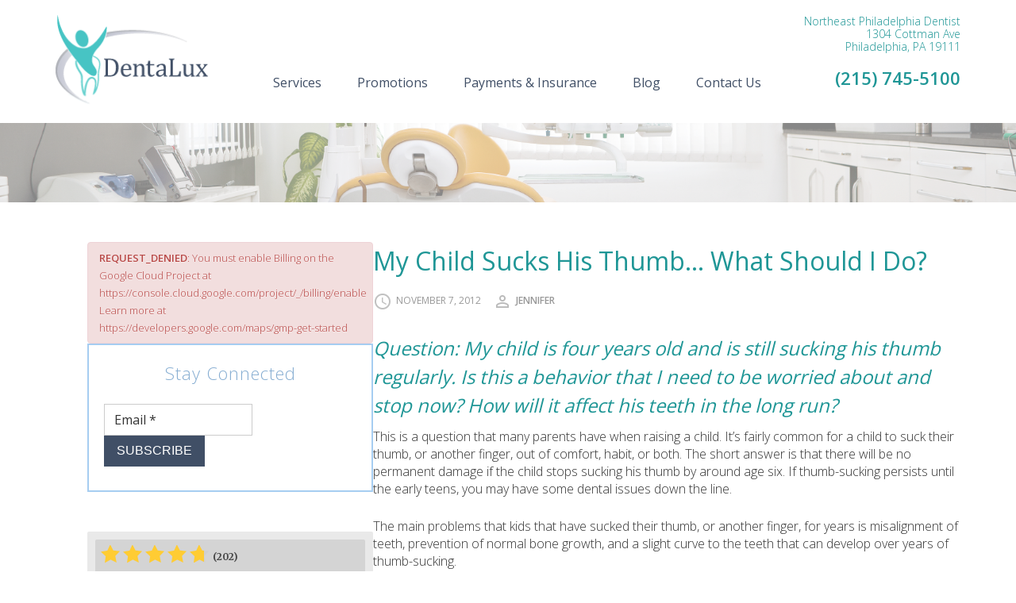

--- FILE ---
content_type: text/html; charset=UTF-8
request_url: https://dentaluxpa.com/my-child-sucks-his-thumb-what-should-i-do/
body_size: 14514
content:
<!DOCTYPE html>
<html lang="en-US" xmlns:fb="http://ogp.me/ns/fb#" xmlns:addthis="http://www.addthis.com/help/api-spec" >
<head >
<meta charset="UTF-8" />
<title>My Child Sucks His Thumb... What Should I Do?</title><meta name="description" content="The short answer is that there will be no permanent damage if the child stops sucking his thumb by around age six. If thumb-sucking persists until the early teens, you may have some dental issues down the line." />
<meta name="keywords" content="thumb-sucking and teeth, thumb sucking and dental issues, overbite from thumb sucking, curved teeth from thumb sucking, my child sucks his thumb, stopping thumbsucking, thumbsucking and teeth, philadelphia dentist, philly dentist, best philly dentist, dental office cotton ave, cottman ave dentist, cotton ave dental, dentalux pa, dentalux" />
<meta name="robots" content="noodp,noydir" />
<meta name="viewport" content="width=device-width, initial-scale=1" />
<meta name='robots' content='max-image-preview:large' />
	<style>img:is([sizes="auto" i], [sizes^="auto," i]) { contain-intrinsic-size: 3000px 1500px }</style>
	<link rel='dns-prefetch' href='//fonts.googleapis.com' />
<link rel='dns-prefetch' href='//netdna.bootstrapcdn.com' />
<link rel="alternate" type="application/rss+xml" title="Dentalux &raquo; Feed" href="https://dentaluxpa.com/feed/" />
<link rel="alternate" type="application/rss+xml" title="Dentalux &raquo; Comments Feed" href="https://dentaluxpa.com/comments/feed/" />
<link rel="alternate" type="application/rss+xml" title="Dentalux &raquo; My Child Sucks His Thumb&#8230; What Should I Do? Comments Feed" href="https://dentaluxpa.com/my-child-sucks-his-thumb-what-should-i-do/feed/" />
<link rel="canonical" href="https://dentaluxpa.com/my-child-sucks-his-thumb-what-should-i-do/" />
<script type="text/javascript">
/* <![CDATA[ */
window._wpemojiSettings = {"baseUrl":"https:\/\/s.w.org\/images\/core\/emoji\/16.0.1\/72x72\/","ext":".png","svgUrl":"https:\/\/s.w.org\/images\/core\/emoji\/16.0.1\/svg\/","svgExt":".svg","source":{"concatemoji":"https:\/\/dentaluxpa.com\/wp-includes\/js\/wp-emoji-release.min.js?ver=6.8.3"}};
/*! This file is auto-generated */
!function(s,n){var o,i,e;function c(e){try{var t={supportTests:e,timestamp:(new Date).valueOf()};sessionStorage.setItem(o,JSON.stringify(t))}catch(e){}}function p(e,t,n){e.clearRect(0,0,e.canvas.width,e.canvas.height),e.fillText(t,0,0);var t=new Uint32Array(e.getImageData(0,0,e.canvas.width,e.canvas.height).data),a=(e.clearRect(0,0,e.canvas.width,e.canvas.height),e.fillText(n,0,0),new Uint32Array(e.getImageData(0,0,e.canvas.width,e.canvas.height).data));return t.every(function(e,t){return e===a[t]})}function u(e,t){e.clearRect(0,0,e.canvas.width,e.canvas.height),e.fillText(t,0,0);for(var n=e.getImageData(16,16,1,1),a=0;a<n.data.length;a++)if(0!==n.data[a])return!1;return!0}function f(e,t,n,a){switch(t){case"flag":return n(e,"\ud83c\udff3\ufe0f\u200d\u26a7\ufe0f","\ud83c\udff3\ufe0f\u200b\u26a7\ufe0f")?!1:!n(e,"\ud83c\udde8\ud83c\uddf6","\ud83c\udde8\u200b\ud83c\uddf6")&&!n(e,"\ud83c\udff4\udb40\udc67\udb40\udc62\udb40\udc65\udb40\udc6e\udb40\udc67\udb40\udc7f","\ud83c\udff4\u200b\udb40\udc67\u200b\udb40\udc62\u200b\udb40\udc65\u200b\udb40\udc6e\u200b\udb40\udc67\u200b\udb40\udc7f");case"emoji":return!a(e,"\ud83e\udedf")}return!1}function g(e,t,n,a){var r="undefined"!=typeof WorkerGlobalScope&&self instanceof WorkerGlobalScope?new OffscreenCanvas(300,150):s.createElement("canvas"),o=r.getContext("2d",{willReadFrequently:!0}),i=(o.textBaseline="top",o.font="600 32px Arial",{});return e.forEach(function(e){i[e]=t(o,e,n,a)}),i}function t(e){var t=s.createElement("script");t.src=e,t.defer=!0,s.head.appendChild(t)}"undefined"!=typeof Promise&&(o="wpEmojiSettingsSupports",i=["flag","emoji"],n.supports={everything:!0,everythingExceptFlag:!0},e=new Promise(function(e){s.addEventListener("DOMContentLoaded",e,{once:!0})}),new Promise(function(t){var n=function(){try{var e=JSON.parse(sessionStorage.getItem(o));if("object"==typeof e&&"number"==typeof e.timestamp&&(new Date).valueOf()<e.timestamp+604800&&"object"==typeof e.supportTests)return e.supportTests}catch(e){}return null}();if(!n){if("undefined"!=typeof Worker&&"undefined"!=typeof OffscreenCanvas&&"undefined"!=typeof URL&&URL.createObjectURL&&"undefined"!=typeof Blob)try{var e="postMessage("+g.toString()+"("+[JSON.stringify(i),f.toString(),p.toString(),u.toString()].join(",")+"));",a=new Blob([e],{type:"text/javascript"}),r=new Worker(URL.createObjectURL(a),{name:"wpTestEmojiSupports"});return void(r.onmessage=function(e){c(n=e.data),r.terminate(),t(n)})}catch(e){}c(n=g(i,f,p,u))}t(n)}).then(function(e){for(var t in e)n.supports[t]=e[t],n.supports.everything=n.supports.everything&&n.supports[t],"flag"!==t&&(n.supports.everythingExceptFlag=n.supports.everythingExceptFlag&&n.supports[t]);n.supports.everythingExceptFlag=n.supports.everythingExceptFlag&&!n.supports.flag,n.DOMReady=!1,n.readyCallback=function(){n.DOMReady=!0}}).then(function(){return e}).then(function(){var e;n.supports.everything||(n.readyCallback(),(e=n.source||{}).concatemoji?t(e.concatemoji):e.wpemoji&&e.twemoji&&(t(e.twemoji),t(e.wpemoji)))}))}((window,document),window._wpemojiSettings);
/* ]]> */
</script>
<link rel='stylesheet' id='epik-theme-css' href='https://dentaluxpa.com/wp-content/themes/epik/style.css?ver=2.2.3' type='text/css' media='all' />
<style id='epik-theme-inline-css' type='text/css'>
.hf1 { background-image: url(https://dentaluxpa.com/wp-content/themes/epik/images/bg-1.jpg); }.hf3 { background-image: url(https://dentaluxpa.com/wp-content/themes/epik/images/bg-3.jpg); }.hf4 { background-image: url(https://dentaluxpa.com/wp-content/themes/epik/images/bg-4.jpg); }.hf5 { background-image: url(https://dentaluxpa.com/wp-content/themes/epik/images/bg-5.jpg); }.hf6 { background-image: url(https://dentaluxpa.com/wp-content/themes/epik/images/bg-6.jpg); }.hf7 { background-image: url(https://dentaluxpa.com/wp-content/themes/epik/images/bg-7.jpg); }.hf8 { background-image: url(https://dentaluxpa.com/wp-content/themes/epik/images/bg-8.jpg); }.hf9 { background-image: url(https://dentaluxpa.com/wp-content/themes/epik/images/bg-9.jpg); }.hf14 { background-image: url(https://dentaluxpa.com/wp-content/themes/epik/images/bg-14.jpg); }
</style>
<style id='wp-emoji-styles-inline-css' type='text/css'>

	img.wp-smiley, img.emoji {
		display: inline !important;
		border: none !important;
		box-shadow: none !important;
		height: 1em !important;
		width: 1em !important;
		margin: 0 0.07em !important;
		vertical-align: -0.1em !important;
		background: none !important;
		padding: 0 !important;
	}
</style>
<link rel='stylesheet' id='wp-block-library-css' href='https://dentaluxpa.com/wp-includes/css/dist/block-library/style.min.css?ver=6.8.3' type='text/css' media='all' />
<style id='classic-theme-styles-inline-css' type='text/css'>
/*! This file is auto-generated */
.wp-block-button__link{color:#fff;background-color:#32373c;border-radius:9999px;box-shadow:none;text-decoration:none;padding:calc(.667em + 2px) calc(1.333em + 2px);font-size:1.125em}.wp-block-file__button{background:#32373c;color:#fff;text-decoration:none}
</style>
<style id='global-styles-inline-css' type='text/css'>
:root{--wp--preset--aspect-ratio--square: 1;--wp--preset--aspect-ratio--4-3: 4/3;--wp--preset--aspect-ratio--3-4: 3/4;--wp--preset--aspect-ratio--3-2: 3/2;--wp--preset--aspect-ratio--2-3: 2/3;--wp--preset--aspect-ratio--16-9: 16/9;--wp--preset--aspect-ratio--9-16: 9/16;--wp--preset--color--black: #000000;--wp--preset--color--cyan-bluish-gray: #abb8c3;--wp--preset--color--white: #ffffff;--wp--preset--color--pale-pink: #f78da7;--wp--preset--color--vivid-red: #cf2e2e;--wp--preset--color--luminous-vivid-orange: #ff6900;--wp--preset--color--luminous-vivid-amber: #fcb900;--wp--preset--color--light-green-cyan: #7bdcb5;--wp--preset--color--vivid-green-cyan: #00d084;--wp--preset--color--pale-cyan-blue: #8ed1fc;--wp--preset--color--vivid-cyan-blue: #0693e3;--wp--preset--color--vivid-purple: #9b51e0;--wp--preset--gradient--vivid-cyan-blue-to-vivid-purple: linear-gradient(135deg,rgba(6,147,227,1) 0%,rgb(155,81,224) 100%);--wp--preset--gradient--light-green-cyan-to-vivid-green-cyan: linear-gradient(135deg,rgb(122,220,180) 0%,rgb(0,208,130) 100%);--wp--preset--gradient--luminous-vivid-amber-to-luminous-vivid-orange: linear-gradient(135deg,rgba(252,185,0,1) 0%,rgba(255,105,0,1) 100%);--wp--preset--gradient--luminous-vivid-orange-to-vivid-red: linear-gradient(135deg,rgba(255,105,0,1) 0%,rgb(207,46,46) 100%);--wp--preset--gradient--very-light-gray-to-cyan-bluish-gray: linear-gradient(135deg,rgb(238,238,238) 0%,rgb(169,184,195) 100%);--wp--preset--gradient--cool-to-warm-spectrum: linear-gradient(135deg,rgb(74,234,220) 0%,rgb(151,120,209) 20%,rgb(207,42,186) 40%,rgb(238,44,130) 60%,rgb(251,105,98) 80%,rgb(254,248,76) 100%);--wp--preset--gradient--blush-light-purple: linear-gradient(135deg,rgb(255,206,236) 0%,rgb(152,150,240) 100%);--wp--preset--gradient--blush-bordeaux: linear-gradient(135deg,rgb(254,205,165) 0%,rgb(254,45,45) 50%,rgb(107,0,62) 100%);--wp--preset--gradient--luminous-dusk: linear-gradient(135deg,rgb(255,203,112) 0%,rgb(199,81,192) 50%,rgb(65,88,208) 100%);--wp--preset--gradient--pale-ocean: linear-gradient(135deg,rgb(255,245,203) 0%,rgb(182,227,212) 50%,rgb(51,167,181) 100%);--wp--preset--gradient--electric-grass: linear-gradient(135deg,rgb(202,248,128) 0%,rgb(113,206,126) 100%);--wp--preset--gradient--midnight: linear-gradient(135deg,rgb(2,3,129) 0%,rgb(40,116,252) 100%);--wp--preset--font-size--small: 13px;--wp--preset--font-size--medium: 20px;--wp--preset--font-size--large: 36px;--wp--preset--font-size--x-large: 42px;--wp--preset--spacing--20: 0.44rem;--wp--preset--spacing--30: 0.67rem;--wp--preset--spacing--40: 1rem;--wp--preset--spacing--50: 1.5rem;--wp--preset--spacing--60: 2.25rem;--wp--preset--spacing--70: 3.38rem;--wp--preset--spacing--80: 5.06rem;--wp--preset--shadow--natural: 6px 6px 9px rgba(0, 0, 0, 0.2);--wp--preset--shadow--deep: 12px 12px 50px rgba(0, 0, 0, 0.4);--wp--preset--shadow--sharp: 6px 6px 0px rgba(0, 0, 0, 0.2);--wp--preset--shadow--outlined: 6px 6px 0px -3px rgba(255, 255, 255, 1), 6px 6px rgba(0, 0, 0, 1);--wp--preset--shadow--crisp: 6px 6px 0px rgba(0, 0, 0, 1);}:where(.is-layout-flex){gap: 0.5em;}:where(.is-layout-grid){gap: 0.5em;}body .is-layout-flex{display: flex;}.is-layout-flex{flex-wrap: wrap;align-items: center;}.is-layout-flex > :is(*, div){margin: 0;}body .is-layout-grid{display: grid;}.is-layout-grid > :is(*, div){margin: 0;}:where(.wp-block-columns.is-layout-flex){gap: 2em;}:where(.wp-block-columns.is-layout-grid){gap: 2em;}:where(.wp-block-post-template.is-layout-flex){gap: 1.25em;}:where(.wp-block-post-template.is-layout-grid){gap: 1.25em;}.has-black-color{color: var(--wp--preset--color--black) !important;}.has-cyan-bluish-gray-color{color: var(--wp--preset--color--cyan-bluish-gray) !important;}.has-white-color{color: var(--wp--preset--color--white) !important;}.has-pale-pink-color{color: var(--wp--preset--color--pale-pink) !important;}.has-vivid-red-color{color: var(--wp--preset--color--vivid-red) !important;}.has-luminous-vivid-orange-color{color: var(--wp--preset--color--luminous-vivid-orange) !important;}.has-luminous-vivid-amber-color{color: var(--wp--preset--color--luminous-vivid-amber) !important;}.has-light-green-cyan-color{color: var(--wp--preset--color--light-green-cyan) !important;}.has-vivid-green-cyan-color{color: var(--wp--preset--color--vivid-green-cyan) !important;}.has-pale-cyan-blue-color{color: var(--wp--preset--color--pale-cyan-blue) !important;}.has-vivid-cyan-blue-color{color: var(--wp--preset--color--vivid-cyan-blue) !important;}.has-vivid-purple-color{color: var(--wp--preset--color--vivid-purple) !important;}.has-black-background-color{background-color: var(--wp--preset--color--black) !important;}.has-cyan-bluish-gray-background-color{background-color: var(--wp--preset--color--cyan-bluish-gray) !important;}.has-white-background-color{background-color: var(--wp--preset--color--white) !important;}.has-pale-pink-background-color{background-color: var(--wp--preset--color--pale-pink) !important;}.has-vivid-red-background-color{background-color: var(--wp--preset--color--vivid-red) !important;}.has-luminous-vivid-orange-background-color{background-color: var(--wp--preset--color--luminous-vivid-orange) !important;}.has-luminous-vivid-amber-background-color{background-color: var(--wp--preset--color--luminous-vivid-amber) !important;}.has-light-green-cyan-background-color{background-color: var(--wp--preset--color--light-green-cyan) !important;}.has-vivid-green-cyan-background-color{background-color: var(--wp--preset--color--vivid-green-cyan) !important;}.has-pale-cyan-blue-background-color{background-color: var(--wp--preset--color--pale-cyan-blue) !important;}.has-vivid-cyan-blue-background-color{background-color: var(--wp--preset--color--vivid-cyan-blue) !important;}.has-vivid-purple-background-color{background-color: var(--wp--preset--color--vivid-purple) !important;}.has-black-border-color{border-color: var(--wp--preset--color--black) !important;}.has-cyan-bluish-gray-border-color{border-color: var(--wp--preset--color--cyan-bluish-gray) !important;}.has-white-border-color{border-color: var(--wp--preset--color--white) !important;}.has-pale-pink-border-color{border-color: var(--wp--preset--color--pale-pink) !important;}.has-vivid-red-border-color{border-color: var(--wp--preset--color--vivid-red) !important;}.has-luminous-vivid-orange-border-color{border-color: var(--wp--preset--color--luminous-vivid-orange) !important;}.has-luminous-vivid-amber-border-color{border-color: var(--wp--preset--color--luminous-vivid-amber) !important;}.has-light-green-cyan-border-color{border-color: var(--wp--preset--color--light-green-cyan) !important;}.has-vivid-green-cyan-border-color{border-color: var(--wp--preset--color--vivid-green-cyan) !important;}.has-pale-cyan-blue-border-color{border-color: var(--wp--preset--color--pale-cyan-blue) !important;}.has-vivid-cyan-blue-border-color{border-color: var(--wp--preset--color--vivid-cyan-blue) !important;}.has-vivid-purple-border-color{border-color: var(--wp--preset--color--vivid-purple) !important;}.has-vivid-cyan-blue-to-vivid-purple-gradient-background{background: var(--wp--preset--gradient--vivid-cyan-blue-to-vivid-purple) !important;}.has-light-green-cyan-to-vivid-green-cyan-gradient-background{background: var(--wp--preset--gradient--light-green-cyan-to-vivid-green-cyan) !important;}.has-luminous-vivid-amber-to-luminous-vivid-orange-gradient-background{background: var(--wp--preset--gradient--luminous-vivid-amber-to-luminous-vivid-orange) !important;}.has-luminous-vivid-orange-to-vivid-red-gradient-background{background: var(--wp--preset--gradient--luminous-vivid-orange-to-vivid-red) !important;}.has-very-light-gray-to-cyan-bluish-gray-gradient-background{background: var(--wp--preset--gradient--very-light-gray-to-cyan-bluish-gray) !important;}.has-cool-to-warm-spectrum-gradient-background{background: var(--wp--preset--gradient--cool-to-warm-spectrum) !important;}.has-blush-light-purple-gradient-background{background: var(--wp--preset--gradient--blush-light-purple) !important;}.has-blush-bordeaux-gradient-background{background: var(--wp--preset--gradient--blush-bordeaux) !important;}.has-luminous-dusk-gradient-background{background: var(--wp--preset--gradient--luminous-dusk) !important;}.has-pale-ocean-gradient-background{background: var(--wp--preset--gradient--pale-ocean) !important;}.has-electric-grass-gradient-background{background: var(--wp--preset--gradient--electric-grass) !important;}.has-midnight-gradient-background{background: var(--wp--preset--gradient--midnight) !important;}.has-small-font-size{font-size: var(--wp--preset--font-size--small) !important;}.has-medium-font-size{font-size: var(--wp--preset--font-size--medium) !important;}.has-large-font-size{font-size: var(--wp--preset--font-size--large) !important;}.has-x-large-font-size{font-size: var(--wp--preset--font-size--x-large) !important;}
:where(.wp-block-post-template.is-layout-flex){gap: 1.25em;}:where(.wp-block-post-template.is-layout-grid){gap: 1.25em;}
:where(.wp-block-columns.is-layout-flex){gap: 2em;}:where(.wp-block-columns.is-layout-grid){gap: 2em;}
:root :where(.wp-block-pullquote){font-size: 1.5em;line-height: 1.6;}
</style>
<link rel='stylesheet' id='dashicons-css' href='https://dentaluxpa.com/wp-includes/css/dashicons.min.css?ver=6.8.3' type='text/css' media='all' />
<link rel='stylesheet' id='google-font-css' href='//fonts.googleapis.com/css?family=Open+Sans%3A300%2C400%2C600%2C700&#038;ver=2.2.3' type='text/css' media='all' />
<link rel='stylesheet' id='prefix-font-awesome-css' href='//netdna.bootstrapcdn.com/font-awesome/4.0.3/css/font-awesome.css?ver=4.0.3' type='text/css' media='all' />
<link rel='stylesheet' id='recent-posts-widget-with-thumbnails-public-style-css' href='https://dentaluxpa.com/wp-content/plugins/recent-posts-widget-with-thumbnails/public.css?ver=4.5.1' type='text/css' media='all' />
<link rel='stylesheet' id='gpr_widget-css' href='https://dentaluxpa.com/wp-content/plugins/google-places-reviews/assets/css/google-places-reviews.min.css?ver=6.8.3' type='text/css' media='all' />
<link rel='stylesheet' id='shiftnav-css' href='https://dentaluxpa.com/wp-content/plugins/shiftnav-responsive-mobile-menu/assets/css/shiftnav.min.css?ver=1.3.0.2' type='text/css' media='all' />
<link rel='stylesheet' id='shiftnav-font-awesome-css' href='https://dentaluxpa.com/wp-content/plugins/shiftnav-responsive-mobile-menu/assets/css/fontawesome/css/font-awesome.min.css?ver=1.3.0.2' type='text/css' media='all' />
<link rel='stylesheet' id='shiftnav-light-css' href='https://dentaluxpa.com/wp-content/plugins/shiftnav-responsive-mobile-menu/assets/css/skins/light.css?ver=1.3.0.2' type='text/css' media='all' />
<script type="text/javascript" src="https://dentaluxpa.com/wp-includes/js/jquery/jquery.min.js?ver=3.7.1" id="jquery-core-js"></script>
<script type="text/javascript" src="https://dentaluxpa.com/wp-includes/js/jquery/jquery-migrate.min.js?ver=3.4.1" id="jquery-migrate-js"></script>
<script type="text/javascript" src="https://dentaluxpa.com/wp-content/themes/epik/js/responsive-menu.js?ver=1.0.0" id="epik-responsive-menu-js"></script>
<link rel="https://api.w.org/" href="https://dentaluxpa.com/wp-json/" /><link rel="alternate" title="JSON" type="application/json" href="https://dentaluxpa.com/wp-json/wp/v2/posts/1031" /><link rel="EditURI" type="application/rsd+xml" title="RSD" href="https://dentaluxpa.com/xmlrpc.php?rsd" />
<link rel="alternate" title="oEmbed (JSON)" type="application/json+oembed" href="https://dentaluxpa.com/wp-json/oembed/1.0/embed?url=https%3A%2F%2Fdentaluxpa.com%2Fmy-child-sucks-his-thumb-what-should-i-do%2F" />
<link rel="alternate" title="oEmbed (XML)" type="text/xml+oembed" href="https://dentaluxpa.com/wp-json/oembed/1.0/embed?url=https%3A%2F%2Fdentaluxpa.com%2Fmy-child-sucks-his-thumb-what-should-i-do%2F&#038;format=xml" />

	<!-- ShiftNav CSS 
	================================================================ -->
	<style type="text/css" id="shiftnav-dynamic-css">
		
	@media only screen and (min-width:960px){ #shiftnav-toggle-main, .shiftnav-toggle-mobile{ display:none; } .shiftnav-wrap { padding-top:0 !important; } }

	</style>
	<!-- end ShiftNav CSS -->

	<link rel="pingback" href="https://dentaluxpa.com/xmlrpc.php" />
<script>
  (function(i,s,o,g,r,a,m){i['GoogleAnalyticsObject']=r;i[r]=i[r]||function(){
  (i[r].q=i[r].q||[]).push(arguments)},i[r].l=1*new Date();a=s.createElement(o),
  m=s.getElementsByTagName(o)[0];a.async=1;a.src=g;m.parentNode.insertBefore(a,m)
  })(window,document,'script','//www.google-analytics.com/analytics.js','ga');

  ga('create', 'UA-30999129-1', 'auto');
  ga('send', 'pageview');

</script>

<script type="text/javascript"> (function(w, d){w._rab_review_q = w._rab_review_q || []; w._rab_review_q.push({id: 'ac01445221e849b56df3ac065cd44897', reviewDivId: 'review-widget-container', template: 'light', seoFriendlyName: 'dentalux-philadelphia-pa'}); var el = d.createElement("script"); el.async=true; el.src="//s3.amazonaws.com/cdn.rateabiz.com/reviews/loader.js"; el.type="text/javascript"; var s0 = d.getElementsByTagName("script")[0]; s0.parentNode.insertBefore(el, s0);})(window, document);</script> 

<script>
jQuery(document).ready(function($){

	jQuery.fn.center = function () {
    	this.css("position", "absolute");
    	this.css("top", ($(window).height() - this.height()) / 2 + $(window).scrollTop() + "px");
    	this.css("left", ($(window).width() - this.width()) / 2 + $(window).scrollLeft() + "px");
    	return this;
	}

	$(".sv-btn").click(function(){ //only will work for button on page with video so use this one on the homepage
		$(".request-form").center().fadeIn();
		$('<div class="form-overlay"></div>').css('opacity', '0').animate({'opacity': '0.5'}, 'fast').appendTo('body');
	});
	$(".request-close").click(function(){
		$(".request-form").center().fadeOut();
		$(".form-overlay").remove();
	});
	
	 $(document).keyup(function (e) {

        if (e.keyCode == 27) {
            $(".request-form").fadeOut();
		    $(".form-overlay").remove();
		    
           
        } // esc
	});	

});
</script><!--[if lt IE 9]><script src="//html5shiv.googlecode.com/svn/trunk/html5.js"></script><![endif]-->
<link rel="icon" href="https://dentaluxpa.com/wp-content/uploads/2015/10/cropped-icon-32x32.png" sizes="32x32" />
<link rel="icon" href="https://dentaluxpa.com/wp-content/uploads/2015/10/cropped-icon-192x192.png" sizes="192x192" />
<link rel="apple-touch-icon" href="https://dentaluxpa.com/wp-content/uploads/2015/10/cropped-icon-180x180.png" />
<meta name="msapplication-TileImage" content="https://dentaluxpa.com/wp-content/uploads/2015/10/cropped-icon-270x270.png" />
</head>
<body class="wp-singular post-template-default single single-post postid-1031 single-format-standard wp-theme-genesis wp-child-theme-epik header-full-width nolayout" itemscope itemtype="http://schema.org/Blog"><div class="site-container"><div class="head-wrap"><header class="site-header" itemscope itemtype="http://schema.org/WPHeader"><div class="wrap"><div class="title-area"><p class="site-title" itemprop="headline"><a href="https://dentaluxpa.com/">Dentalux</a></p><p class="site-description" itemprop="description">Northeast Philadelphia Dentist</p></div></div></header><header id="main_header" class="clearfix">
<div class="wrap">
	<div class="logo">
		<a href="/"><img src="/wp-content/themes/epik/img/logo.png" alt="DentaLux Family Dentistry"></a>
	</div>

	<div class="address">
        <div itemscope itemtype="http://schema.org/LocalBusiness">
        	<p itemprop="address" itemscope itemtype="http://schema.org/PostalAddress">
			Northeast Philadelphia Dentist<br>
			<span itemprop="streetAddress">1304 Cottman Ave</span><br>
			<span itemprop="addressLocality">Philadelphia, <span itemprop="addressRegion">PA</span> <span itemprop="postalCode">19111</span></p>
			</span>
		</div>
	</div>

	<div class="nav"><div class="menu-main-container"><ul id="menu-main" class="menu"><li id="menu-item-17" class="mobile menu-item menu-item-type-post_type menu-item-object-page menu-item-home menu-item-17"><a href="https://dentaluxpa.com/" itemprop="url">Home</a></li>
<li id="menu-item-16" class="menu-item menu-item-type-post_type menu-item-object-page menu-item-16"><a href="https://dentaluxpa.com/services/" itemprop="url">Services</a></li>
<li id="menu-item-15" class="menu-item menu-item-type-post_type menu-item-object-page menu-item-15"><a href="https://dentaluxpa.com/promotions/" itemprop="url">Promotions</a></li>
<li id="menu-item-14" class="menu-item menu-item-type-post_type menu-item-object-page menu-item-14"><a href="https://dentaluxpa.com/payments-insurance/" itemprop="url">Payments &#038; Insurance</a></li>
<li id="menu-item-13" class="menu-item menu-item-type-post_type menu-item-object-page current_page_parent menu-item-13"><a href="https://dentaluxpa.com/blog/" itemprop="url">Blog</a></li>
<li id="menu-item-117" class="menu-item menu-item-type-post_type menu-item-object-page menu-item-117"><a href="https://dentaluxpa.com/contact-us/" itemprop="url">Contact Us</a></li>
</ul></div></div>

	<div class="phone">
		<div itemscope itemtype="http://schema.org/LocalBusiness">
			<p itemprop="telephone">(215) 745-5100</p>
		</div>
	</div>
</div>
</header></div><div class="site-inner"><div class="content-sidebar-wrap"><main class="content"><article class="post-1031 post type-post status-publish format-standard category-uncategorized entry has-post-thumbnail" itemscope itemtype="http://schema.org/BlogPosting" itemprop="blogPost"><header class="entry-header"><h1 class="entry-title" itemprop="headline">My Child Sucks His Thumb&#8230; What Should I Do?</h1> 
<p class="entry-meta"><time class="entry-time" itemprop="datePublished" datetime="2012-11-07T13:13:56+00:00">November 7, 2012</time> <span class="entry-author" itemprop="author" itemscope itemtype="http://schema.org/Person"><a href="https://dentaluxpa.com/author/jennifer/" class="entry-author-link" itemprop="url" rel="author"><span class="entry-author-name" itemprop="name">Jennifer</span></a></span> <span class="entry-comments-link"><a href="https://dentaluxpa.com/my-child-sucks-his-thumb-what-should-i-do/#respond">Leave a Comment</a></span> </p></header><div class="entry-content" itemprop="text"><!-- AddThis Sharing Buttons above --><div class="addthis_toolbox addthis_default_style addthis_32x32_style" addthis:url='https://dentaluxpa.com/my-child-sucks-his-thumb-what-should-i-do/' addthis:title='My Child Sucks His Thumb&#8230; What Should I Do?'><a class="addthis_button_facebook"></a><a class="addthis_button_twitter"></a><a class="addthis_button_google_plusone_share"></a><a class="addthis_button_email"></a><a class="addthis_button_compact"></a><a class="addthis_counter addthis_bubble_style"></a></div><h3><em>Question: My child is four years old and is still sucking his thumb regularly. Is this a behavior that I need to be worried about and stop now? How will it affect his teeth in the long run?</em></h3>
<p>This is a question that many parents have when raising a child. It&#8217;s fairly common for a child to suck their thumb, or another finger, out of comfort, habit, or both. The short answer is that there will be no permanent damage if the child stops sucking his thumb by around age six. If thumb-sucking persists until the early teens, you may have some dental issues down the line.</p>
<p>The main problems that kids that have sucked their thumb, or another finger, for years is misalignment of teeth, prevention of normal bone growth, and a slight curve to the teeth that can develop over years of thumb-sucking.</p>
<p>If you&#8217;re the parent of a thumb-sucker, it&#8217;s best to not make too much of a fuss about the behavior until your child is around four or five years old, or when he enters kindergarten. He could develop a complex about the behavior, or not fully understand the ramifications of the behavior and intentionally keep thumb-sucking. When a child loses his baby teeth and begins to grow adult teeth, you should start taking things a bit more seriously.</p>
<p>A child that is over seven years old and still sucking his thumb will most likely need some intervention on your part. There are a number of suggested ways to stop a child from sucking his thumb, so do some research to choose the method that will work best for you and your child. At school, many children will face peer pressure and stop the behavior on their own. Others will need something more concrete, like a bitter nail paint put on the thumb to discourage sucking.</p>
<p>Keep you child&#8217;s dentist in the loop if your son or daughter is a thumb-sucker so that your dentist can monitor the growth and formation of your child&#8217;s teeth as her or she ages. If permanent damage is done by long-term thumb-sucking, an orthodontist will be able to suggest methods such as braces or Invisalign to correct the damage that has been done.</p>
<h4><em>If you have any questions about thumb-sucking and how it can affect a child&#8217;s teeth, or you want to discuss dentist issues due to thumb-sucking, <a href="https://dentaluxpa.com/contact/">contact the professionals at DentaLux today</a>! </em></h4>
<!--<rdf:RDF xmlns:rdf="http://www.w3.org/1999/02/22-rdf-syntax-ns#"
			xmlns:dc="http://purl.org/dc/elements/1.1/"
			xmlns:trackback="http://madskills.com/public/xml/rss/module/trackback/">
		<rdf:Description rdf:about="https://dentaluxpa.com/my-child-sucks-his-thumb-what-should-i-do/"
    dc:identifier="https://dentaluxpa.com/my-child-sucks-his-thumb-what-should-i-do/"
    dc:title="My Child Sucks His Thumb&#8230; What Should I Do?"
    trackback:ping="https://dentaluxpa.com/my-child-sucks-his-thumb-what-should-i-do/trackback/" />
</rdf:RDF>-->
</div><footer class="entry-footer"><p class="entry-meta"><span class="entry-categories">Filed Under: <a href="https://dentaluxpa.com/category/uncategorized/" rel="category tag">Uncategorized</a></span> </p></footer></article>	<div id="respond" class="comment-respond">
		<h3 id="reply-title" class="comment-reply-title">Leave a Reply <small><a rel="nofollow" id="cancel-comment-reply-link" href="/my-child-sucks-his-thumb-what-should-i-do/#respond" style="display:none;">Cancel reply</a></small></h3><form action="https://dentaluxpa.com/wp-comments-post.php?wpe-comment-post=dentalux" method="post" id="commentform" class="comment-form"><p class="comment-notes"><span id="email-notes">Your email address will not be published.</span> <span class="required-field-message">Required fields are marked <span class="required">*</span></span></p><p class="comment-form-comment"><label for="comment">Comment <span class="required">*</span></label> <textarea id="comment" name="comment" cols="45" rows="8" maxlength="65525" required></textarea></p><p class="comment-form-author"><label for="author">Name <span class="required">*</span></label> <input id="author" name="author" type="text" value="" size="30" maxlength="245" autocomplete="name" required /></p>
<p class="comment-form-email"><label for="email">Email <span class="required">*</span></label> <input id="email" name="email" type="email" value="" size="30" maxlength="100" aria-describedby="email-notes" autocomplete="email" required /></p>
<p class="comment-form-url"><label for="url">Website</label> <input id="url" name="url" type="url" value="" size="30" maxlength="200" autocomplete="url" /></p>
<p class="comment-form-cookies-consent"><input id="wp-comment-cookies-consent" name="wp-comment-cookies-consent" type="checkbox" value="yes" /> <label for="wp-comment-cookies-consent">Save my name, email, and website in this browser for the next time I comment.</label></p>
<p class="form-submit"><input name="submit" type="submit" id="submit" class="submit" value="Post Comment" /> <input type='hidden' name='comment_post_ID' value='1031' id='comment_post_ID' />
<input type='hidden' name='comment_parent' id='comment_parent' value='0' />
</p></form>	</div><!-- #respond -->
	</main><aside class="sidebar sidebar-primary widget-area" role="complementary" aria-label="Primary Sidebar" itemscope itemtype="http://schema.org/WPSideBar"><div class="gpr-alert gpr-error"><strong>REQUEST_DENIED</strong>: You must enable Billing on the Google Cloud Project at https://console.cloud.google.com/project/_/billing/enable Learn more at https://developers.google.com/maps/gmp-get-started</div><section id="gform_widget-2" class="widget gform_widget"><div class="widget-wrap"><h4 class="widget-title widgettitle">Stay Connected</h4>
<link rel='stylesheet' id='gforms_reset_css-css' href='https://dentaluxpa.com/wp-content/plugins/gravityforms/css/formreset.min.css?ver=1.9.15' type='text/css' media='all' />
<link rel='stylesheet' id='gforms_formsmain_css-css' href='https://dentaluxpa.com/wp-content/plugins/gravityforms/css/formsmain.min.css?ver=1.9.15' type='text/css' media='all' />
<link rel='stylesheet' id='gforms_ready_class_css-css' href='https://dentaluxpa.com/wp-content/plugins/gravityforms/css/readyclass.min.css?ver=1.9.15' type='text/css' media='all' />
<link rel='stylesheet' id='gforms_browsers_css-css' href='https://dentaluxpa.com/wp-content/plugins/gravityforms/css/browsers.min.css?ver=1.9.15' type='text/css' media='all' />

                <div class='gf_browser_chrome gform_wrapper' id='gform_wrapper_3' ><form method='post' enctype='multipart/form-data'  id='gform_3'  action='/my-child-sucks-his-thumb-what-should-i-do/'>
                        <div class='gform_body'><ul id='gform_fields_3' class='gform_fields top_label form_sublabel_below description_below'><li id='field_3_1' class='gfield gfield_contains_required field_sublabel_below field_description_below' ><label class='gfield_label' for='input_3_1' >Email<span class='gfield_required'>*</span></label><div class='ginput_container ginput_container_email'>
                            <input name='input_1' id='input_3_1' type='text' value='' class='medium' tabindex='1'   placeholder='Email *'/>
                        </div></li><li id='field_3_2' class='gfield gform_validation_container field_sublabel_below field_description_below' ><label class='gfield_label' for='input_3_2' >Email</label><div class='ginput_container'><input name='input_2' id='input_3_2' type='text' value='' /></div><div class='gfield_description'>This field is for validation purposes and should be left unchanged.</div></li>
                            </ul></div>
        <div class='gform_footer top_label'> <input type='submit' id='gform_submit_button_3' class='gform_button button' value='Subscribe' tabindex='2' onclick='if(window["gf_submitting_3"]){return false;}  window["gf_submitting_3"]=true;  ' /> 
            <input type='hidden' class='gform_hidden' name='is_submit_3' value='1' />
            <input type='hidden' class='gform_hidden' name='gform_submit' value='3' />
            
            <input type='hidden' class='gform_hidden' name='gform_unique_id' value='' />
            <input type='hidden' class='gform_hidden' name='state_3' value='WyJbXSIsIjY0NDVlMGNmYWViOTNlMTI1NDQ2YjMwOWNlMTNmOWZhIl0=' />
            <input type='hidden' class='gform_hidden' name='gform_target_page_number_3' id='gform_target_page_number_3' value='0' />
            <input type='hidden' class='gform_hidden' name='gform_source_page_number_3' id='gform_source_page_number_3' value='1' />
            <input type='hidden' name='gform_field_values' value='' />
            
        </div>
                        </form>
                        </div><script type='text/javascript'> jQuery(document).bind('gform_post_render', function(event, formId, currentPage){if(formId == 3) {if(typeof Placeholders != 'undefined'){
                        Placeholders.enable();
                    }} } );jQuery(document).bind('gform_post_conditional_logic', function(event, formId, fields, isInit){} );</script><script type='text/javascript'> jQuery(document).ready(function(){jQuery(document).trigger('gform_post_render', [3, 1]) } ); </script></div></section>
<section id="text-2" class="widget widget_text"><div class="widget-wrap">			<div class="textwidget"><div style="width: 100%;" id="review-widget-container"></div></div>
		</div></section>
<section id="search-3" class="widget widget_search"><div class="widget-wrap"><form class="search-form" itemprop="potentialAction" itemscope itemtype="http://schema.org/SearchAction" method="get" action="https://dentaluxpa.com/" role="search"><meta itemprop="target" content="https://dentaluxpa.com/?s={s}"/><input itemprop="query-input" type="search" name="s" placeholder="Search..." /><input type="submit" value="Search"  /></form></div></section>
<section id="categories-3" class="widget widget_categories"><div class="widget-wrap"><h4 class="widget-title widgettitle">Categories</h4>

			<ul>
					<li class="cat-item cat-item-8"><a href="https://dentaluxpa.com/category/bleaching/">Bleaching</a>
</li>
	<li class="cat-item cat-item-7"><a href="https://dentaluxpa.com/category/cosmetic-dentistry/">Cosmetic Dentistry</a>
</li>
	<li class="cat-item cat-item-9"><a href="https://dentaluxpa.com/category/implants/">Implants</a>
</li>
	<li class="cat-item cat-item-3"><a href="https://dentaluxpa.com/category/oral-hygiene/">Oral Hygiene</a>
</li>
	<li class="cat-item cat-item-36"><a href="https://dentaluxpa.com/category/orthodontics/">Orthodontics</a>
</li>
	<li class="cat-item cat-item-10"><a href="https://dentaluxpa.com/category/pediatric-dentistry/">Pediatric Dentistry</a>
</li>
	<li class="cat-item cat-item-4"><a href="https://dentaluxpa.com/category/periodontics/">Periodontics</a>
</li>
	<li class="cat-item cat-item-68"><a href="https://dentaluxpa.com/category/root-canal-endodontics/">Root Canal-Endodontics</a>
</li>
	<li class="cat-item cat-item-89"><a href="https://dentaluxpa.com/category/sleep-apnea-and-sbd/">Sleep Apnea and SBD</a>
</li>
	<li class="cat-item cat-item-1"><a href="https://dentaluxpa.com/category/uncategorized/">Uncategorized</a>
</li>
			</ul>

			</div></section>
<div id="rpwwt-recent-posts-widget-with-thumbnails-2" class="rpwwt-widget">
	<section id="recent-posts-widget-with-thumbnails-2" class="widget recent-posts-widget-with-thumbnails"><div class="widget-wrap">	<h4 class="widget-title widgettitle">Recent Posts</h4>
	<ul>
			<li><a href="https://dentaluxpa.com/is-orthodontic-treatment-possible-at-any-age/"><img width="60" height="60" src="https://dentaluxpa.com/wp-content/uploads/2018/06/best-time-to-brush-teeth-150x150.jpg" class="attachment-60x60 size-60x60" alt="" decoding="async" loading="lazy" /><span class="rpwwt-post-title">Is Orthodontic Treatment Possible at Any Age?</span></a></li>
			<li><a href="https://dentaluxpa.com/diabetes-and-dental-health/"><img width="60" height="60" src="https://dentaluxpa.com/wp-content/uploads/2015/11/roasted_american_turkey-150x150.jpg" class="attachment-60x60 size-60x60" alt="Thanksgiving dinner plate" decoding="async" loading="lazy" /><span class="rpwwt-post-title">Diabetes and dental health.</span></a></li>
			<li><a href="https://dentaluxpa.com/the-top-10-things-you-probably-dont-know-about-teeth/"><img width="60" height="60" src="https://dentaluxpa.com/wp-content/uploads/2017/05/Fotolia_80984024_Subscription_Monthly_M-150x150.jpg" class="attachment-60x60 size-60x60" alt="" decoding="async" loading="lazy" /><span class="rpwwt-post-title">The Top 10 Things You Probably Don’t Know About Teeth</span></a></li>
			<li><a href="https://dentaluxpa.com/whats-the-best-time-of-year-to-get-dental-work-done/"><img width="60" height="60" src="https://dentaluxpa.com/wp-content/uploads/2015/10/inside_mouth-150x150.jpg" class="attachment-60x60 size-60x60" alt="Inside of a mouth" decoding="async" loading="lazy" /><span class="rpwwt-post-title">What’s The Best Time Of Year To Get Dental Work Done?</span></a></li>
			<li><a href="https://dentaluxpa.com/when-should-you-start-your-childs-dental-care/"><img width="60" height="60" src="https://dentaluxpa.com/wp-content/uploads/2017/04/Fotolia_139433988_Subscription_Monthly_M-150x150.jpg" class="attachment-60x60 size-60x60" alt="Little girl brushes teeth in bathtub" decoding="async" loading="lazy" /><span class="rpwwt-post-title">When should you start your child’s dental care?</span></a></li>
		</ul>
	</div></section>
</div></aside></div><aside class="sidebar sidebar-secondary widget-area" role="complementary" aria-label="Secondary Sidebar" itemscope itemtype="http://schema.org/WPSideBar"></aside></div><div id="dentalux_footer">
	<div class="footer_nav">
		<div class="wrap">
			<div class="menu-main-container"><ul id="menu-main-1" class="menu"><li class="mobile menu-item menu-item-type-post_type menu-item-object-page menu-item-home menu-item-17"><a href="https://dentaluxpa.com/" itemprop="url">Home</a></li>
<li class="menu-item menu-item-type-post_type menu-item-object-page menu-item-16"><a href="https://dentaluxpa.com/services/" itemprop="url">Services</a></li>
<li class="menu-item menu-item-type-post_type menu-item-object-page menu-item-15"><a href="https://dentaluxpa.com/promotions/" itemprop="url">Promotions</a></li>
<li class="menu-item menu-item-type-post_type menu-item-object-page menu-item-14"><a href="https://dentaluxpa.com/payments-insurance/" itemprop="url">Payments &#038; Insurance</a></li>
<li class="menu-item menu-item-type-post_type menu-item-object-page current_page_parent menu-item-13"><a href="https://dentaluxpa.com/blog/" itemprop="url">Blog</a></li>
<li class="menu-item menu-item-type-post_type menu-item-object-page menu-item-117"><a href="https://dentaluxpa.com/contact-us/" itemprop="url">Contact Us</a></li>
</ul></div>
		</div>
	</div>

	<div class="footer_main">
		<div class="wrap">
			<div class="one-fourth first">
				<a href="/"><img src="/wp-content/themes/epik/img/logo.png" alt="DentaLux Family Dentistry"></a>
			</div>

			<div class="one-fourth">
				<div itemscope itemtype="http://schema.org/LocalBusiness">
					<p itemprop="address" itemscope itemtype="http://schema.org/PostalAddress">
						<span itemprop="streetAddress">1304 Cottman Ave.</span><br>
						<span itemprop="addressLocality">Philadelphia</span>, <span itemprop="addressRegion">PA</span> <span itemprop="postalCode">19111</span>
					</p>
					
					<p itemprop="telephone">(215) 745-5100<br>
					<a href="mailto:info@dentaluxpa.com" itemprop="email">info@dentaluxpa.com</a></p>
				</div>

				<ul id="footer_social">
					<li><a href="http://www.facebook.com/pages/DentaLux-LLC/182287775160824" target="_blank"><img src="/wp-content/themes/epik/img/facebook.png" alt="Follow DentaLux on Facebook"></a></li>
					<li><a href="http://www.linkedin.com/pub/jennifer-donskoy/10/4a9/45" target="_blank"><img src="/wp-content/themes/epik/img/linkedin.png" alt="Connect with DentaLux on LinkedIn"></a></li>
					<li><a href="http://www.yelp.com/biz/dentalux-philadelphia" target="_blank"><img src="/wp-content/themes/epik/img/yelp.png" alt="View DentaLux Reviews on Yelp"></a></li>
					<li><a href="http://www.bing.com/local/details.aspx?lid=YN770x401185229&mkt=en-us&what=dentalux%20llc&where=philidelphia%2c%20pa&tId=traceId&form=LLMP&tab=default&SearchID=" target="_blank"><img src="/wp-content/themes/epik/img/bing.png" alt="View DentaLux Reviews on Bing"></a></li>
				</ul>
			</div>

			<div class="one-fourth">
				<h5>Hours</h5>

				<div class="one-half first">
					<div itemscope itemtype="http://schema.org/LocalBusiness">
						<p><meta itemprop="openingHours" content="Mo-Fr 09:00-17:00">Monday - Friday<br>
						Saturday &amp; Sunday</p>
					</div>
				</div>

				<div class="one-half">
					<p>9:00 am - 5:00 pm<br>
					Closed</p>
				</div>
			</div>

			<div class="one-fourth">
				<a href="/promotions/" class="fpromo">
					<img src="/wp-content/themes/epik/img/promotions.png" alt="View Current Promotions">
					<p>View Special Offers</p>
				</a>
			</div>
		</div>
	</div>


<div class="request-form">
    <div class="request-close">
        <img class="request-close-btn" src="/wp-content/themes/epik/img/close-btn.png" alt="close" />
    </div>

    <div class="request-form-title">
        <h6>DentaLux Private Dental Insurance</h6>
    </div>

    <div class="request-form-body">
        
                <div class='gf_browser_chrome gform_wrapper' id='gform_wrapper_2' ><a id='gf_2' class='gform_anchor' ></a><form method='post' enctype='multipart/form-data' target='gform_ajax_frame_2' id='gform_2'  action='/my-child-sucks-his-thumb-what-should-i-do/#gf_2'>
                        <div class='gform_body'><ul id='gform_fields_2' class='gform_fields top_label form_sublabel_below description_below'><li id='field_2_1' class='gfield gfield_contains_required field_sublabel_below field_description_below' ><label class='gfield_label' for='input_2_1_3' >Name<span class='gfield_required'>*</span></label><div class='ginput_complex ginput_container no_prefix has_first_name no_middle_name no_last_name no_suffix gf_name_has_1 ginput_container_name' id='input_2_1'>
                            
                            <span id='input_2_1_3_container' class='name_first' >
                                                    <input type='text' name='input_1.3' id='input_2_1_3' value='' aria-label='First name' tabindex='2'  placeholder='Full Name*'/>
                                                    <label for='input_2_1_3' >First</label>
                                                </span>
                            
                            
                            
                        </div></li><li id='field_2_2' class='gfield gfield_contains_required field_sublabel_below field_description_below' ><label class='gfield_label' for='input_2_2' >Email<span class='gfield_required'>*</span></label><div class='ginput_container ginput_container_email'>
                            <input name='input_2' id='input_2_2' type='text' value='' class='medium' tabindex='6'   placeholder='Email*'/>
                        </div></li><li id='field_2_3' class='gfield field_sublabel_below field_description_below' ><label class='gfield_label' for='input_2_3' >Phone</label><div class='ginput_container ginput_container_phone'><input name='input_3' id='input_2_3' type='text' value='' class='medium' tabindex='7'  placeholder='Phone' /></div></li><li id='field_2_4' class='gfield field_sublabel_below field_description_below' ><label class='gfield_label' for='input_2_4' >Interested In:</label><div class='ginput_container ginput_container_select'><select name='input_4' id='input_2_4'  class='medium gfield_select' tabindex='8' ><option value='Individual Plan' >Individual Plan</option><option value='Business Plan' >Business Plan</option></select></div></li><li id='field_2_5' class='gfield gform_validation_container field_sublabel_below field_description_below' ><label class='gfield_label' for='input_2_5' >Comments</label><div class='ginput_container'><input name='input_5' id='input_2_5' type='text' value='' /></div><div class='gfield_description'>This field is for validation purposes and should be left unchanged.</div></li>
                            </ul></div>
        <div class='gform_footer top_label'> <input type='submit' id='gform_submit_button_2' class='gform_button button' value='Submit' tabindex='9' onclick='if(window["gf_submitting_2"]){return false;}  window["gf_submitting_2"]=true;  ' /> <input type='hidden' name='gform_ajax' value='form_id=2&amp;title=&amp;description=&amp;tabindex=1' />
            <input type='hidden' class='gform_hidden' name='is_submit_2' value='1' />
            <input type='hidden' class='gform_hidden' name='gform_submit' value='2' />
            
            <input type='hidden' class='gform_hidden' name='gform_unique_id' value='' />
            <input type='hidden' class='gform_hidden' name='state_2' value='WyJbXSIsIjY0NDVlMGNmYWViOTNlMTI1NDQ2YjMwOWNlMTNmOWZhIl0=' />
            <input type='hidden' class='gform_hidden' name='gform_target_page_number_2' id='gform_target_page_number_2' value='0' />
            <input type='hidden' class='gform_hidden' name='gform_source_page_number_2' id='gform_source_page_number_2' value='1' />
            <input type='hidden' name='gform_field_values' value='' />
            
        </div>
                        </form>
                        </div>
                <iframe style='display:none;width:0px;height:0px;' src='about:blank' name='gform_ajax_frame_2' id='gform_ajax_frame_2'></iframe>
                <script type='text/javascript'>jQuery(document).ready(function($){gformInitSpinner( 2, 'https://dentaluxpa.com/wp-content/plugins/gravityforms/images/spinner.gif' );jQuery('#gform_ajax_frame_2').load( function(){var contents = jQuery(this).contents().find('*').html();var is_postback = contents.indexOf('GF_AJAX_POSTBACK') >= 0;if(!is_postback){return;}var form_content = jQuery(this).contents().find('#gform_wrapper_2');var is_confirmation = jQuery(this).contents().find('#gform_confirmation_wrapper_2').length > 0;var is_redirect = contents.indexOf('gformRedirect(){') >= 0;var is_form = form_content.length > 0 && ! is_redirect && ! is_confirmation;if(is_form){jQuery('#gform_wrapper_2').html(form_content.html());setTimeout( function() { /* delay the scroll by 50 milliseconds to fix a bug in chrome */ jQuery(document).scrollTop(jQuery('#gform_wrapper_2').offset().top); }, 50 );if(window['gformInitDatepicker']) {gformInitDatepicker();}if(window['gformInitPriceFields']) {gformInitPriceFields();}var current_page = jQuery('#gform_source_page_number_2').val();gformInitSpinner( 2, 'https://dentaluxpa.com/wp-content/plugins/gravityforms/images/spinner.gif' );jQuery(document).trigger('gform_page_loaded', [2, current_page]);window['gf_submitting_2'] = false;}else if(!is_redirect){var confirmation_content = jQuery(this).contents().find('#gforms_confirmation_message_2').html();if(!confirmation_content){confirmation_content = contents;}setTimeout(function(){jQuery('#gform_wrapper_2').replaceWith('<' + 'div id=\'gforms_confirmation_message_2\' class=\'gform_confirmation_message_2 gforms_confirmation_message\'' + '>' + confirmation_content + '<' + '/div' + '>');jQuery(document).scrollTop(jQuery('#gforms_confirmation_message_2').offset().top);jQuery(document).trigger('gform_confirmation_loaded', [2]);window['gf_submitting_2'] = false;}, 50);}else{jQuery('#gform_2').append(contents);if(window['gformRedirect']) {gformRedirect();}}jQuery(document).trigger('gform_post_render', [2, current_page]);} );} );</script><script type='text/javascript'> if(typeof gf_global == 'undefined') var gf_global = {"gf_currency_config":{"name":"U.S. Dollar","symbol_left":"$","symbol_right":"","symbol_padding":"","thousand_separator":",","decimal_separator":".","decimals":2},"base_url":"https:\/\/dentaluxpa.com\/wp-content\/plugins\/gravityforms","number_formats":[],"spinnerUrl":"https:\/\/dentaluxpa.com\/wp-content\/plugins\/gravityforms\/images\/spinner.gif"};jQuery(document).bind('gform_post_render', function(event, formId, currentPage){if(formId == 2) {if(typeof Placeholders != 'undefined'){
                        Placeholders.enable();
                    }if(!/(android)/i.test(navigator.userAgent)){jQuery('#input_2_3').mask('(999) 999-9999').bind('keypress', function(e){if(e.which == 13){jQuery(this).blur();} } );}} } );jQuery(document).bind('gform_post_conditional_logic', function(event, formId, fields, isInit){} );</script><script type='text/javascript'> jQuery(document).ready(function(){jQuery(document).trigger('gform_post_render', [2, 1]) } ); </script>    </div>
</div>
</div>
<footer class="site-footer" itemscope itemtype="http://schema.org/WPFooter"><p>Copyright &#x000A9;&nbsp;2026 DentaLux LLC. All rights reserved.</footer></div><script type="speculationrules">
{"prefetch":[{"source":"document","where":{"and":[{"href_matches":"\/*"},{"not":{"href_matches":["\/wp-*.php","\/wp-admin\/*","\/wp-content\/uploads\/*","\/wp-content\/*","\/wp-content\/plugins\/*","\/wp-content\/themes\/epik\/*","\/wp-content\/themes\/genesis\/*","\/*\\?(.+)"]}},{"not":{"selector_matches":"a[rel~=\"nofollow\"]"}},{"not":{"selector_matches":".no-prefetch, .no-prefetch a"}}]},"eagerness":"conservative"}]}
</script>
	<!-- ShiftNav Main Toggle -->
		<div id="shiftnav-toggle-main" class="shiftnav-toggle-main-align-center shiftnav-toggle-edge-left shiftnav-toggle-icon-x shiftnav-toggle-main-align-center shiftnav-toggle-edge-left shiftnav-toggle-icon-x" data-shiftnav-target="shiftnav-main"><span id="shiftnav-toggle-main-button" class="shiftnav-toggle shiftnav-toggle-shiftnav-main shiftnav-toggle-burger" data-shiftnav-target="shiftnav-main"><i class="fa fa-bars"></i></span>	<span class="shiftnav-main-toggle-content shiftnav-toggle-main-block">(215) 745-5100</span></div>	
	<!-- /#shiftnav-toggle-main --> 


	<!-- ShiftNav #shiftnav-main -->
	<div class="shiftnav shiftnav-nojs shiftnav-left-edge shiftnav-skin-light shiftnav-transition-standard" id="shiftnav-main" data-shiftnav-id="shiftnav-main">
		<div class="shiftnav-inner">
		<nav class="shiftnav-nav"><ul id="menu-main-2" class="shiftnav-menu shiftnav-targets-default shiftnav-targets-text-default shiftnav-targets-icon-default"><li class="mobile menu-item menu-item-type-post_type menu-item-object-page menu-item-home menu-item-17 shiftnav-depth-0"><a class="shiftnav-target"  href="https://dentaluxpa.com/" itemprop="url">Home</a></li><li class="menu-item menu-item-type-post_type menu-item-object-page menu-item-16 shiftnav-depth-0"><a class="shiftnav-target"  href="https://dentaluxpa.com/services/" itemprop="url">Services</a></li><li class="menu-item menu-item-type-post_type menu-item-object-page menu-item-15 shiftnav-depth-0"><a class="shiftnav-target"  href="https://dentaluxpa.com/promotions/" itemprop="url">Promotions</a></li><li class="menu-item menu-item-type-post_type menu-item-object-page menu-item-14 shiftnav-depth-0"><a class="shiftnav-target"  href="https://dentaluxpa.com/payments-insurance/" itemprop="url">Payments &#038; Insurance</a></li><li class="menu-item menu-item-type-post_type menu-item-object-page current_page_parent menu-item-13 shiftnav-depth-0"><a class="shiftnav-target"  href="https://dentaluxpa.com/blog/" itemprop="url">Blog</a></li><li class="menu-item menu-item-type-post_type menu-item-object-page menu-item-117 shiftnav-depth-0"><a class="shiftnav-target"  href="https://dentaluxpa.com/contact-us/" itemprop="url">Contact Us</a></li></ul></nav>		</div><!-- /.shiftnav-inner -->
	</div><!-- /.shiftnav #shiftnav-main -->


	<script data-cfasync="false" type="text/javascript">
var addthis_config = {"data_track_clickback":true,"ui_atversion":300,"ignore_server_config":true};
var addthis_share = {};
</script>
                <!-- AddThis Settings Begin -->
                <script data-cfasync="false" type="text/javascript">
                    var addthis_product = "wpp-5.3.4";
                    var wp_product_version = "wpp-5.3.4";
                    var wp_blog_version = "6.8.3";
                    var addthis_plugin_info = {"info_status":"enabled","cms_name":"WordPress","plugin_name":"Share Buttons by AddThis","plugin_version":"5.3.4","anonymous_profile_id":"wp-3764f8be289245dad203af8487d695a5","plugin_mode":"WordPress","select_prefs":{"addthis_per_post_enabled":true,"addthis_above_enabled":true,"addthis_below_enabled":true,"addthis_sidebar_enabled":false,"addthis_mobile_toolbar_enabled":false,"addthis_above_showon_home":false,"addthis_above_showon_posts":true,"addthis_above_showon_pages":false,"addthis_above_showon_archives":false,"addthis_above_showon_categories":false,"addthis_above_showon_excerpts":false,"addthis_below_showon_home":false,"addthis_below_showon_posts":false,"addthis_below_showon_pages":true,"addthis_below_showon_archives":false,"addthis_below_showon_categories":false,"addthis_below_showon_excerpts":false,"addthis_sidebar_showon_home":true,"addthis_sidebar_showon_posts":true,"addthis_sidebar_showon_pages":true,"addthis_sidebar_showon_archives":true,"addthis_sidebar_showon_categories":true,"addthis_mobile_toolbar_showon_home":true,"addthis_mobile_toolbar_showon_posts":true,"addthis_mobile_toolbar_showon_pages":true,"addthis_mobile_toolbar_showon_archives":true,"addthis_mobile_toolbar_showon_categories":true,"sharing_enabled_on_post_via_metabox":true},"page_info":{"template":"posts","post_type":""}};
                    if (typeof(addthis_config) == "undefined") {
                        var addthis_config = {"data_track_clickback":true,"ui_atversion":300,"ignore_server_config":true};
                    }
                    if (typeof(addthis_share) == "undefined") {
                        var addthis_share = {};
                    }
                    if (typeof(addthis_layers) == "undefined") {
                        var addthis_layers = {};
                    }
                </script>
                <script
                    data-cfasync="false"
                    type="text/javascript"
                    src="//s7.addthis.com/js/300/addthis_widget.js#pubid=wp-3764f8be289245dad203af8487d695a5 "
                    async="async"
                >
                </script>
                <script data-cfasync="false" type="text/javascript">
                    (function() {
                        var at_interval = setInterval(function () {
                            if(window.addthis) {
                                clearInterval(at_interval);
                                addthis.layers(addthis_layers);
                            }
                        },1000)
                    }());
                </script>
                <link rel='stylesheet' id='addthis_output-css' href='https://dentaluxpa.com/wp-content/plugins/addthis/css/output.css?ver=6.8.3' type='text/css' media='all' />
<link rel='stylesheet' id='grp_widget_style_minimal-css' href='https://dentaluxpa.com/wp-content/plugins/google-places-reviews/assets/css/gpr-theme-minimal.min.css?ver=6.8.3' type='text/css' media='all' />
<script type="text/javascript" src="https://dentaluxpa.com/wp-includes/js/comment-reply.min.js?ver=6.8.3" id="comment-reply-js" async="async" data-wp-strategy="async"></script>
<script type="text/javascript" id="shiftnav-js-extra">
/* <![CDATA[ */
var shiftnav_data = {"shift_body":"on","shift_body_wrapper":"","lock_body":"on","lock_body_x":"off","swipe_close":"on","swipe_open":"off","swipe_tolerance_x":"150","swipe_tolerance_y":"60","swipe_edge_proximity":"80","open_current":"off","collapse_accordions":"off","scroll_panel":"on","breakpoint":"960","touch_off_close":"on","scroll_offset":"100","disable_transforms":"off"};
/* ]]> */
</script>
<script type="text/javascript" src="https://dentaluxpa.com/wp-content/plugins/shiftnav-responsive-mobile-menu/assets/js/shiftnav.min.js?ver=1.3.0.2" id="shiftnav-js"></script>
<script type="text/javascript" src="https://dentaluxpa.com/wp-content/plugins/gravityforms/js/placeholders.jquery.min.js?ver=1.9.15" id="gform_placeholder-js"></script>
<script type="text/javascript" src="https://dentaluxpa.com/wp-content/plugins/gravityforms/js/jquery.json.js?ver=1.9.15" id="gform_json-js"></script>
<script type="text/javascript" src="https://dentaluxpa.com/wp-content/plugins/gravityforms/js/gravityforms.min.js?ver=1.9.15" id="gform_gravityforms-js"></script>
<script type="text/javascript" src="https://dentaluxpa.com/wp-content/plugins/gravityforms/js/jquery.maskedinput.min.js?ver=1.9.15" id="gform_masked_input-js"></script>
<!--wp_footer--></body>
</html>


--- FILE ---
content_type: application/x-javascript
request_url: https://s3.amazonaws.com/cdn.rateabiz.com/js/jIsland.min.js
body_size: 739
content:
(function(k,g,p){var e,f={},c={},l=function(a,d){var b,c;b=g.createElement("script");b.type="text/javascript";b.src=a;c=function(){"function"===typeof d&&d()};b.readyState?b.onreadystatechange=function(){if("loaded"==b.readyState||"complete"==b.readyState)b.onreadystatechange=null,c()}:b.onload=c;g.getElementsByTagName("head")[0].appendChild(b)},n=function(a,d){c[a]=[];l(m.replace(h,a),function(){f[a]=$.noConflict(!0);d(f[a]);for(var b=0,e=c[a].length;b<e;b++)c[a][b](f[a]);delete c[a]})},h="{{ v }}",
m="//ajax.googleapis.com/ajax/libs/jquery/"+h+"/jquery.min.js";e=function(a,d){if("function"===typeof d)a in c?c[a].push(d):a in f?d(f[a]):n(a,d);else return function(b){e(a,b)}};e.islands=f;e.queue=c;k.jIsland=e})(window,document);
